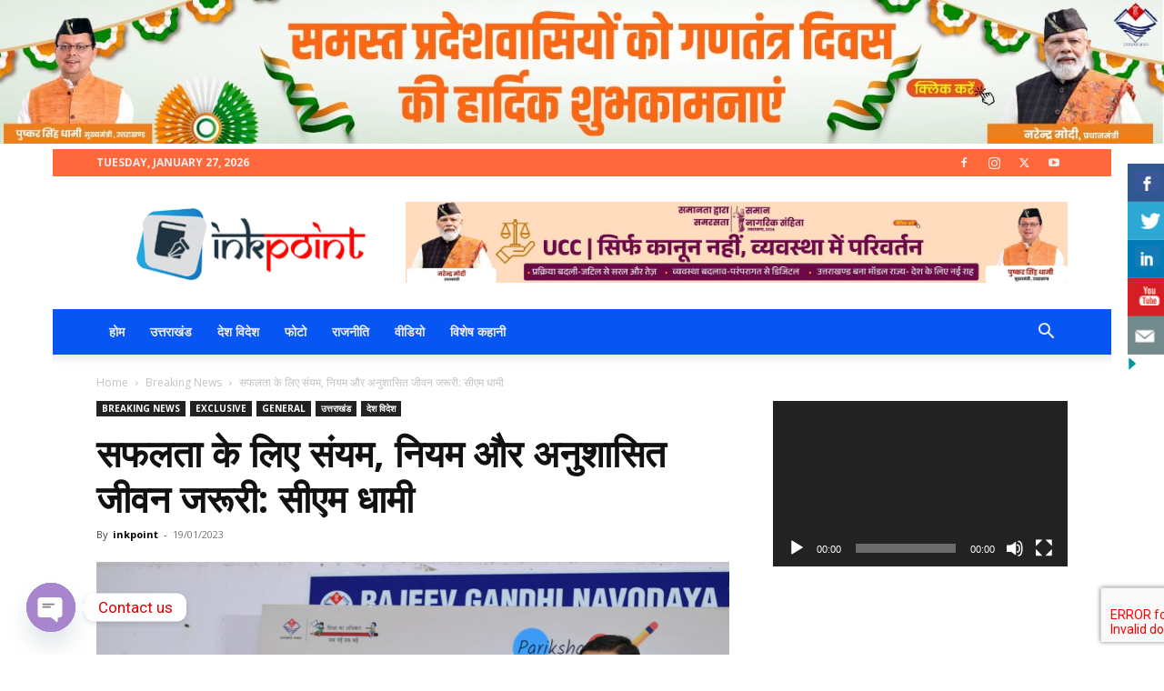

--- FILE ---
content_type: text/html; charset=utf-8
request_url: https://www.google.com/recaptcha/api2/aframe
body_size: -249
content:
<!DOCTYPE HTML><html><head><meta http-equiv="content-type" content="text/html; charset=UTF-8"></head><body><script nonce="ChM26lf718OlfAC40eTL3Q">/** Anti-fraud and anti-abuse applications only. See google.com/recaptcha */ try{var clients={'sodar':'https://pagead2.googlesyndication.com/pagead/sodar?'};window.addEventListener("message",function(a){try{if(a.source===window.parent){var b=JSON.parse(a.data);var c=clients[b['id']];if(c){var d=document.createElement('img');d.src=c+b['params']+'&rc='+(localStorage.getItem("rc::a")?sessionStorage.getItem("rc::b"):"");window.document.body.appendChild(d);sessionStorage.setItem("rc::e",parseInt(sessionStorage.getItem("rc::e")||0)+1);localStorage.setItem("rc::h",'1769514059478');}}}catch(b){}});window.parent.postMessage("_grecaptcha_ready", "*");}catch(b){}</script></body></html>